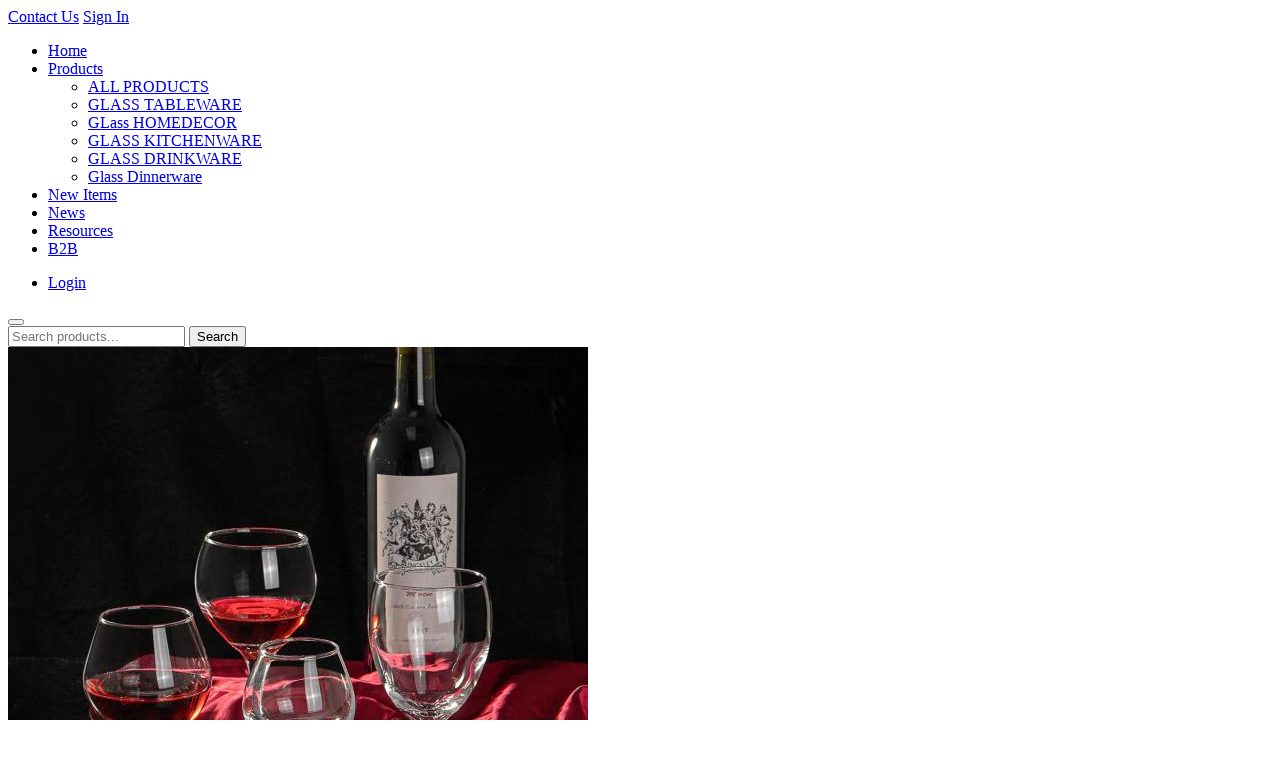

--- FILE ---
content_type: text/html; charset=utf-8
request_url: https://www.southglass.com/product/588-glass-champagne.html
body_size: 8308
content:
<!DOCTYPE html>
<html lang="en">
<head>
<meta http-equiv="Content-Type" content="text/html; charset=UTF-8">
<title>glass champagne-GLASS DRINKWARE-Jh Glassware-Jh Glassware</title>
<meta name="keywords" content="Kitchen Ware, Beverage Ware ,Flat Ware, Home Decration Glassware Manufacturer" />
<meta name="description" content="JH GLASSWARE Classic Champagne Glass Stemware wine glasses cocktail glass champagne" />
<meta http-equiv="X-UA-Compatible" content="chrome=1,IE=edge">
<meta name="viewport" content="width=device-width,initial-scale=1.0,maximum-scale=1.0,minimum-scale=1.0,user-scalable=no">
<link rel="icon" href="/favicon.ico" type="image/x-icon">
<!--[if lt IE 9]>
<script src="/static/js/html5shiv.min.js"></script>
<script src="/static/js/respond.min.js"></script>
<![endif]-->
<link rel="stylesheet" type="text/css" href="/static/font-awesome/css/font-awesome.min.css">
<link rel="stylesheet" type="text/css" href="https://fonts.googleapis.com/css?family=Open+Sans:300,400,600,700">
<script src="/static/js/jquery-1.8.3.min.js" type="text/javascript"></script>
<script src="/static/js/layui/layui.js"></script>
<link rel="stylesheet" type="text/css" href="/static/css/style.css?v=100351">
<link rel="stylesheet" type="text/css" href="/static/js/layui/css/layui.css">
<!-- Google tag (gtag.js) -->
<script async src="https://www.googletagmanager.com/gtag/js?id=G-7G5M3SQ604"></script>
<script>
  window.dataLayer = window.dataLayer || [];
  function gtag(){dataLayer.push(arguments);}
  gtag('js', new Date());

  gtag('config', 'G-7G5M3SQ604');
</script>
<!-- Google Tag Manager -->
<script>(function(w,d,s,l,i){w[l]=w[l]||[];w[l].push({'gtm.start':
new Date().getTime(),event:'gtm.js'});var f=d.getElementsByTagName(s)[0],
j=d.createElement(s),dl=l!='dataLayer'?'&l='+l:'';j.async=true;j.src=
'https://www.googletagmanager.com/gtm.js?id='+i+dl;f.parentNode.insertBefore(j,f);
})(window,document,'script','dataLayer','GTM-5KKT5SWM');</script>
<!-- End Google Tag Manager -->
<link rel="stylesheet" type="text/css" href="/static/css/pro.css">
<link rel="stylesheet" type="text/css" href="/static/js/swiper/swiper.css" />
</head>
<body id="body_36" data-body="36">
<!-- Google Tag Manager (noscript) -->
<noscript><iframe src="https://www.googletagmanager.com/ns.html?id=GTM-5KKT5SWM"
height="0" width="0" style="display:none;visibility:hidden"></iframe></noscript>
<!-- End Google Tag Manager (noscript) -->
<div id="top" class="clearfix">
  <div id="topbar">
  <span><a href="/contact.html">Contact Us</a></span>
  <!--<span><a href="/find-a-rep.html">Find A Rep</a></span>-->
  <span><a href="/Login/">Sign In</a></span>
  </div>
  <div class="header clearfix">
    <header class="clearfix">
     <a href="/" class="logo"></a>
      <nav>
        <div class="menu" id="menu">
          <ul class="dropdown">
            <li class="hasNav" id="home"><a href="/">Home</a></li>
            <li class="hasNav" id="product_menu">
              <a href="/products/">Products<i class="fa fa-angle-down"></i></a>
              <div class="sub_menu">
                <ul>
                  <li><a href="/products/">ALL PRODUCTS</a></li>
                  <li><a href="/glass-tableware/">GLASS TABLEWARE</a></li><li><a href="/glass-homedecor/">GLass HOMEDECOR</a></li><li><a href="/glass-kitchenware/">GLASS KITCHENWARE</a></li><li><a href="/glass-drinkware/">GLASS DRINKWARE</a></li><li><a href="/glass-dinnerware/">Glass Dinnerware</a></li>                </ul>
              </div>
            </li>
            <li class="hasNav"><a href="/new-items/">New Items</a></li>
            <li class="hasNav"><a href="/news/">News</a></li>
            <li class="hasNav"><a href="/resources/">Resources</a></li>
            <li class="hasNav"><a href="https://jhglassware.com/" target="_blank">B2B</a></li>
          </ul>
        </div>
      </nav>
      <div class="header_icon">
       <span class="search-btn"></span>
       <span class="pro-bags"><i></i></span>
       <span class="user-icon" data-login="1"></span>
        <ul class="user-ulist" data-login="1">
          <li data-login="1"><a href="/Login/" data-login="1">Login</a></li>
                  </ul>
      </div>
      
      <button type="button" class="menu_bar"><span></span></button>
      <div class="laybox"></div>
    </header>
  </div>
</div>
      <div class="form_search">
      <div class="search_form">
       <input type="text" class="title" placeholder="Search products...">
        <button type="button" class="search">Search</button>
         </div>
      </div>
<div id="fixed"></div>
<div class="clear"></div>
<section class="product_show clearfix">
  <div class="product_pics">
   <!---->
      <div class="swiper-container swiper_bigs swiper-no-swiping">
        <div class="swiper-wrapper">
         <div class="swiper-slide">
         <img src="/Uploads/202308/thumb_580_580_64ef0417c7ca3.jpg" big="/Uploads/202308/64ef0417c7ca3.jpg" class="zoom_img"/>
         </div><div class="swiper-slide">
         <img src="/Uploads/202308/thumb_580_580_64ef0417525e4.jpg" big="/Uploads/202308/64ef0417525e4.jpg" class="zoom_img"/>
         </div><div class="swiper-slide">
         <img src="/Uploads/202308/thumb_580_580_64ef04178ca0f.jpg" big="/Uploads/202308/64ef04178ca0f.jpg" class="zoom_img"/>
         </div><div class="swiper-slide">
         <img src="/Uploads/202308/thumb_580_580_64ef04170e3f9.jpg" big="/Uploads/202308/64ef04170e3f9.jpg" class="zoom_img"/>
         </div><div class="swiper-slide">
         <img src="/Uploads/202308/thumb_580_580_64ef041743a86.jpg" big="/Uploads/202308/64ef041743a86.jpg" class="zoom_img"/>
         </div><div class="swiper-slide">
         <img src="/Uploads/202308/thumb_580_580_64ef0417172e4.jpg" big="/Uploads/202308/64ef0417172e4.jpg" class="zoom_img"/>
         </div>        </div>
   </div>
   <div class="swiper-container swiper_thumbs">
        <div class="swiper-wrapper">
         <div class="swiper-slide">
         <img src="/Uploads/202308/thumb_100_100_64ef0417c7ca3.jpg" big="/Uploads/202308/64ef0417c7ca3.jpg"/>
         </div><div class="swiper-slide">
         <img src="/Uploads/202308/thumb_100_100_64ef0417525e4.jpg" big="/Uploads/202308/64ef0417525e4.jpg"/>
         </div><div class="swiper-slide">
         <img src="/Uploads/202308/thumb_100_100_64ef04178ca0f.jpg" big="/Uploads/202308/64ef04178ca0f.jpg"/>
         </div><div class="swiper-slide">
         <img src="/Uploads/202308/thumb_100_100_64ef04170e3f9.jpg" big="/Uploads/202308/64ef04170e3f9.jpg"/>
         </div><div class="swiper-slide">
         <img src="/Uploads/202308/thumb_100_100_64ef041743a86.jpg" big="/Uploads/202308/64ef041743a86.jpg"/>
         </div><div class="swiper-slide">
         <img src="/Uploads/202308/thumb_100_100_64ef0417172e4.jpg" big="/Uploads/202308/64ef0417172e4.jpg"/>
         </div>        </div>
        <div class="swiper-pro-next fa fa-angle-right"></div>
        <div class="swiper-pro-prev fa fa-angle-left"></div>
   </div>
  <!---->    
  </div>
  <div class="product_desc">
    <p class="company">Jh Glassware</p>
    <h1 class="h1">glass champagne</h1>
    <div class="pdesc"> Item # JX3702/JX3704/R0210LB/R3712LB<br/>
      Size:  oz.<br/>
      Case Pack:  Pieces<br/>
      Color: Clear<br/>
    </div>
    <div class="parea">
    JH GLASSWARE Classic Champagne Glass Stemware wine glasses cocktail glass champagne    </div>
    <!------>
    <div class="pro_tab">
      <h2>DETAILS<i class="fa fa-angle-down"></i></h2>
      <ul class="pro_table">
        <li><label>Category</label>GLASS DRINKWARE</li>
        <li><label>Subcategory</label>DRINKWARE</li>
        <li><label>Brand</label>JINGHUANG</li>
        <li><label>Type</label>DRINKWARE</li>
        <li><label>Collection</label>New</li>
        <li><label>Composition</label></li>
        <li><label>Features</label>High Quality</li>
      </ul>
    </div>
    <div class="pro_tab">
      <h2>DIMENSIONS<i class="fa fa-angle-down"></i></h2>
      <ul class="pro_table">
        <li><label>Capacity</label> oz</li>
        <li><label>Length</label> in.</li>
        <li><label>Width</label> in.</li>
        <li><label>Height</label> in.</li>
        <li><label>Diameter</label> in.</li>
      </ul>
    </div>
    <div class="pro_tab last-child">
      <h2>PACKAGING<i class="fa fa-angle-down"></i></h2>
      <ul class="pro_table">
        <li><label>Case Pack</label> Pieces</li>
        <li><label>Case Length</label> in</li>
        <li><label>Case Width</label> in</li>
        <li><label>Case Height</label> in</li>
        <li><label>Case Weight</label> oz</li>
      </ul>
    </div>
    <!--
    <button type="button" class="add_pro_btn" data-id="588" id="add_cart">Add to Samples Cart</button>
    <button type="button" class="add_pro_btn" data-id="588" id="add_prolist">Add To Product List</button>->
    <!------>
  </div>
  <div class="clearfix"></div>
  <div class="page_content">
    <p>
	<img src="/Uploads/202308/64ef042b468d7.jpg" />
</p>
<p>
	<img src="/Uploads/202308/64ef042b83ef4.jpg" />
</p>
<p>
	<img src="/Uploads/202308/64ef042b4cf7d.jpg" />
</p>
<p>
	<img src="/Uploads/202308/64ef042ba8cf0.jpg" />
</p>  </div>
  <div class="clearfix"></div>
  <section class="contact-form clearfix">
  <h2>Submit a request</h2>
  <form action="#" method="post" class="layui-form">
    <ul class="clearfix">
      <li class="company">
        <label>E-mai<span>*</span></label>
        <input type="text" name="email" value="" placeholder="" lay-verify="required|email02" lay-vertype="tips" lay-reqtext="Required fields">
      </li>
      <li class="name">
        <label>Name<span>*</span></label>
        <input type="text" name="name" value="" placeholder=""  lay-verify="required" lay-vertype="tips" lay-reqtext="Required fields">
      </li>
      <li class="country">
        <label>Country<span>*</span></label>
        <select id="country" name="country" lay-verify="required" lay-reqtext="Required fields" lay-search="">
           
      <option value="美国">United States</option><option value="阿富汗">Afghanistan</option><option value="阿尔巴尼亚">Albania</option><option value="阿尔及利亚">Algeria</option><option value="美属萨摩亚">American Samoa</option><option value="安道尔">Andorra</option><option value="安哥拉">Angola</option><option value="安圭拉">Anguilla</option><option value="南极洲">Antarctica</option><option value="安提瓜和巴布达">Antigua And Barbuda</option><option value="阿根廷">Argentina</option><option value="亚美尼亚">Armenia</option><option value="阿鲁巴">Aruba</option><option value="澳大利亚">Australia</option><option value="奥地利">Austria</option><option value="阿塞拜疆">Azerbaijan</option><option value="巴哈马">Bahamas</option><option value="巴林">Bahrain</option><option value="孟加拉国">Bangladesh</option><option value="巴巴多斯">Barbados</option><option value="白俄罗斯">Belarus</option><option value="比利时">Belgium</option><option value="伯利兹">Belize</option><option value="贝宁">Benin</option><option value="百慕大">Bermuda</option><option value="不丹">Bhutan</option><option value="玻利维亚">Bolivia</option><option value="波斯尼亚和黑塞哥维那">Bosnia and Herzegovina</option><option value="博茨瓦纳">Botswana</option><option value="布维岛">Bouvet Island</option><option value="巴西">Brazil</option><option value="英属印度洋领地">British Indian Ocean Territory</option><option value="英属维尔京群岛">British Virgin Islands</option><option value="文莱达鲁萨兰国">Brunei Darussalam</option><option value="保加利亚">Bulgaria</option><option value="布基纳法索">Burkina Faso</option><option value="布隆迪">Burundi</option><option value="柬埔寨">Cambodia</option><option value="喀麦隆">Cameroon</option><option value="加拿大">Canada</option><option value="佛得角">Cape Verde</option><option value="荷兰加勒比">Caribbean Netherlands</option><option value="开曼群岛">Cayman Islands</option><option value="中非共和国">Central African Republic</option><option value="乍得">Chad</option><option value="智利">Chile</option><option value="中国">China</option><option value="圣诞岛">Christmas Island</option><option value="科科斯（基林）群岛">Cocos (Keeling) Islands</option><option value="哥伦比亚">Colombia</option><option value="科摩罗">Comoros</option><option value="库克群岛">Cook Islands</option><option value="哥斯达黎加">Costa Rica</option><option value="科特迪瓦">Côte d'Ivoire</option><option value="克罗地亚">Croatia</option><option value="库拉索">Curaçao</option><option value="塞浦路斯">Cyprus</option><option value="捷克">Czech Republic</option><option value="刚果民主共和国">Democratic Republic of the Congo</option><option value="丹麦">Denmark</option><option value="吉布提">Djibouti</option><option value="多米尼克">Dominica</option><option value="多米尼加共和国">Dominican Republic</option><option value="厄瓜多尔">Ecuador</option><option value="埃及">Egypt</option><option value="萨尔瓦多">El Salvador</option><option value="赤道几内亚">Equatorial Guinea</option><option value="厄立特里亚">Eritrea</option><option value="爱沙尼亚">Estonia</option><option value="埃塞俄比亚">Ethiopia</option><option value="福克兰群岛">Falkland Islands</option><option value="法罗群岛">Faroe Islands</option><option value="斐济">Fiji</option><option value="芬兰">Finland</option><option value="法国">France</option><option value="法属圭亚那">French Guiana</option><option value="法属波利尼西亚">French Polynesia</option><option value="法属南部领地">French Southern Territories</option><option value="加蓬">Gabon</option><option value="冈比亚">Gambia</option><option value="格鲁吉亚">Georgia</option><option value="德国">Germany</option><option value="加纳">Ghana</option><option value="直布罗陀">Gibraltar</option><option value="希腊">Greece</option><option value="格陵兰">Greenland</option><option value="格林纳达">Grenada</option><option value="瓜德罗普">Guadeloupe</option><option value="关岛">Guam</option><option value="危地马拉">Guatemala</option><option value="几内亚">Guinea</option><option value="几内亚比绍">Guinea-Bissau</option><option value="圭亚那">Guyana</option><option value="海地">Haiti</option><option value="赫德和麦克唐纳群岛">Heard And Mc Donald Islands</option><option value="洪都拉斯">Honduras</option><option value="匈牙利">Hungary</option><option value="冰岛">Iceland</option><option value="印度">India</option><option value="印度尼西亚">Indonesia</option><option value="伊拉克">Iraq</option><option value="爱尔兰">Ireland</option><option value="以色列">Israel</option><option value="意大利">Italy</option><option value="牙买加">Jamaica</option><option value="日本">Japan</option><option value="约旦">Jordan</option><option value="哈萨克斯坦">Kazakhstan</option><option value="肯尼亚">Kenya</option><option value="基里巴斯">Kiribati</option><option value="科威特">Kuwait</option><option value="吉尔吉斯斯坦">Kyrgyzstan</option><option value="老挝">Laos</option><option value="拉脱维亚">Latvia</option><option value="黎巴嫩">Lebanon</option><option value="莱索托">Lesotho</option><option value="利比里亚">Liberia</option><option value="列支敦士登">Liechtenstein</option><option value="立陶宛">Lithuania</option><option value="卢森堡">Luxembourg</option><option value="马其顿">Macedonia</option><option value="马达加斯加">Madagascar</option><option value="马拉维">Malawi</option><option value="马来西亚">Malaysia</option><option value="马尔代夫">Maldives</option><option value="马里">Mali</option><option value="马耳他">Malta</option><option value="马绍尔群岛">Marshall Islands</option><option value="马提尼克">Martinique</option><option value="毛里塔尼亚">Mauritania</option><option value="毛里求斯">Mauritius</option><option value="马约特">Mayotte</option><option value="墨西哥">Mexico</option><option value="密克罗尼西亚">Micronesia</option><option value="摩尔多瓦">Moldova</option><option value="摩纳哥">Monaco</option><option value="蒙古">Mongolia</option><option value="蒙特塞拉特">Montserrat</option><option value="摩洛哥">Morocco</option><option value="莫桑比克">Mozambique</option><option value="缅甸">Myanmar</option><option value="纳米比亚">Namibia</option><option value="瑙鲁">Nauru</option><option value="尼泊尔">Nepal</option><option value="荷兰">Netherlands</option><option value="荷属西印度群岛">Netherlands Antilles</option><option value="新喀里多尼亚">New Caledonia</option><option value="新西兰">New Zealand</option><option value="尼加拉瓜">Nicaragua</option><option value="尼日尔">Niger</option><option value="尼日利亚">Nigeria</option><option value="纽埃">Niue</option><option value="诺福克岛">Norfolk Island</option><option value="北马里亚纳群岛">Northern Mariana Islands</option><option value="挪威">Norway</option><option value="阿曼">Oman</option><option value="巴基斯坦">Pakistan</option><option value="帕劳">Palau</option><option value="巴勒斯坦领土">Palestinian Territories</option><option value="巴拿马">Panama</option><option value="巴布亚新几内亚">Papua New Guinea</option><option value="巴拉圭">Paraguay</option><option value="秘鲁">Peru</option><option value="菲律宾">Philippines</option><option value="皮特凯恩">Pitcairn</option><option value="波兰">Poland</option><option value="葡萄牙">Portugal</option><option value="波多黎各">Puerto Rico</option><option value="卡塔尔">Qatar</option><option value="刚果共和国">Republic of the Congo</option><option value="会议">Réunion</option><option value="罗马尼亚">Romania</option><option value="俄罗斯">Russia</option><option value="卢旺达">Rwanda</option><option value="圣赫勒拿">Saint Helena</option><option value="圣基茨和尼维斯">Saint Kitts And Nevis</option><option value="圣卢西亚">Saint Lucia</option><option value="圣文森特和格林纳丁斯">Saint Vincent and the Grenadines</option><option value="圣马力诺">San Marino</option><option value="圣多美和王子">Sao Tome And Principe</option><option value="沙特阿拉伯">Saudi Arabia</option><option value="塞内加尔">Senegal</option><option value="塞尔维亚">Serbia</option><option value="塞舌尔">Seychelles</option><option value="塞拉利昂">Sierra Leone</option><option value="新加坡">Singapore</option><option value="圣马丁">Sint Maarten</option><option value="斯洛伐克">Slovakia</option><option value="斯洛文尼亚">Slovenia</option><option value="所罗门群岛">Solomon Islands</option><option value="索马里">Somalia</option><option value="南非">South Africa</option><option value="南乔治亚岛和南桑威奇群岛">South Georgia and South Sandwich Islands</option><option value="韩国">South Korea</option><option value="西班牙">Spain</option><option value="斯里兰卡">Sri Lanka</option><option value="圣路易斯皮埃尔和密克隆">St. Pierre And Miquelon</option><option value="苏里南">Suriname</option><option value="斯瓦尔巴群岛">Svalbard And Jan Mayen Islands</option><option value="斯威士兰">Swaziland</option><option value="瑞典">Sweden</option><option value="瑞士">Switzerland</option><option value="塔吉克斯坦">Tajikistan</option><option value="坦桑尼亚">Tanzania</option><option value="泰国">Thailand</option><option value="东帝汶">Timor-Leste</option><option value="多哥">Togo</option><option value="托克劳">Tokelau</option><option value="汤加">Tonga</option><option value="特立尼达和多巴哥">Trinidad and Tobago</option><option value="突尼斯">Tunisia</option><option value="土耳其">Turkey</option><option value="土库曼斯坦">Turkmenistan</option><option value="特克斯和凯科斯群岛">Turks and Caicos Islands</option><option value="图瓦卢">Tuvalu</option><option value="乌干达">Uganda</option><option value="乌克兰">Ukraine</option><option value="阿拉伯联合酋长国">United Arab Emirates</option><option value="英国">United Kingdom</option><option value="美国外围地区">United States Minor Outlying</option><option value="乌拉圭">Uruguay</option><option value="乌兹别克斯坦">Uzbekistan</option><option value="瓦努阿图">Vanuatu</option><option value="梵蒂冈">Vatican</option><option value="委内瑞拉">Venezuela</option><option value="越南">Vietnam</option><option value="维尔京群岛（美国）">Virgin Islands (U.S.)</option><option value="瓦利斯和富图纳群岛">Wallis And Futuna Islands</option><option value="西撒哈拉">Western Sahara</option><option value="也门">Yemen</option><option value="赞比亚">Zambia</option><option value="津巴布韦">Zimbabwe</option>      </select>
      </li>
      <li class="phone">
        <label>Phone<span>(optional)</span></label>
        <input type="text" name="phone" value="" placeholder=""  lay-vertype="tips" lay-reqtext="Required fields">
      </li>
      <li class="bus">
        <label>Company Name</label>
        <input type="text" name="company" value="" placeholder=""  lay-verify="required" lay-vertype="tips" lay-reqtext="Required fields">
      </li>
      <li class="textarea">
        <label>How can we help you?</label>
        <textarea name="content" placeholder=""  lay-verify="required" lay-vertype="tips" lay-reqtext="Required fields"></textarea>
      </li>
      <li class="send">
        <input type="hidden" name="source" value="glass champagne"/>
        <input type="hidden" name="proid" value="588"/>
        <input type="hidden" name="form_token" value="83ddf1fdb599411dbd18d26fe3306061">
        <button type="button" lay-filter="submitContact" lay-submit="">Submit Request</button>
      </li>
    </ul>
  </form>
</section>
</section>
<div class="clear"></div>
<footer>
  <div class="footer">
  <div class="send_mail">
    <label>EMAIL OPT-IN</label>
    <div class="mail_input">
      <form action="#" method="post" class="layui-form">
      <input type="email" name="email" lay-verify="required|emaill" lay-vertype="tips" lay-reqtext="Required fields" placeholder="Enter a valid email"/>
      <button type="button" class="buttonEmail" lay-filter="submitEmail" lay-submit=""></button>
      </form>
    </div>
    <p>Please review our <a href="/privacy-policy.html">privacy policy</a> to learn how Jh Glassware uses your information</p>
  </div>
  <ul class="clearfix">
    <li>
      <h2>QUICK LINKS</h2>
       <p><a href="/products/">Products</a></p>
      <p><a href="/news/">News</a></p>
      <p><a href="/resources/">Resources</a></p>
      <!--<p><a href="/privacy-policy.html">Privacy Policy</a></p>-->
    </li>
    <li>
      <h2>ABOUT</h2>
      <p><a href="/about.html">About Us</a></p>
      <!--<p><a href="/find-a-rep.html">Find A Rep</a></p>-->
    </li>
    <li>
      <h2>CHANNELS</h2>
      <p><a href="https://www.facebook.com/Guangzhou-Jing-Huang-Glassware-Company-Limited-103763765177487/" target="_blank">FaceBook</a></p>
      <p><a href="https://twitter.com/JH_Glassware" target="_blank">Twitter</a></p>
      <p><a href="https://www.youtube.com/channel/UCxrWK9JCYWimodEP1UAbsdw" target="_blank">YouTube</a></p>
      <p><a href="https://www.instagram.com/jh_glassware/" target="_blank">Instagram</a></p>
    </li>
    <li>
      <h2>CONTACT</h2>
      <p><a href="/contact.html">Contact Us</a></p>
    </li>
  </ul>
  </div>
</footer>
<script src="/static/js/swiper/swiper.min.js"></script> 
<script src="/static/js/swiper/swiper.animate.min.js"></script>
<script src="/static/js/addCart.js?v=00"></script>
<script src="/static/js/jquery.elevateZoom-3.0.8.min.js"></script>
<script src="/static/js/contact.js"></script>
<script>
var swiper_thumbs;
var swiper_bigs;
swiper_bigs=new Swiper('.swiper_bigs',{
	autoplay:false,
	loop:false,
	delay:5000,
	autoHeight:true,
	mousewheel:false,
	pagination:{clickable:false,},
	on:{     
                init:function(){
                  var indx = this.activeIndex;
                     var big = $(".swiper_bigs .swiper-slide").eq(indx).find("img").attr("big");
                     $(".swiper_bigs .swiper-slide").eq(indx).find("img").attr("src",big);
                 },
		transitionStart:function(){
                     var indx = this.activeIndex;
                     var big = $(".swiper_bigs .swiper-slide").eq(indx).find("img").attr("big");
                     $(".swiper_bigs .swiper-slide").eq(indx).find("img").attr("src",big);
		}
	}
	})
swiper_thumbs=new Swiper('.swiper_thumbs',
{
	autoplay:false,
	loop:false,
	delay:5000,
	slidesPerView:6,
	spaceBetween:15,
	breakpoints:{},
	mousewheel:false,
	pagination:{clickable:true,},
	breakpoints: {
	    500: {
        slidesPerView: 4,
        spaceBetween: 15
        },
	    720: {
        slidesPerView: 5,
        spaceBetween: 15
        },
        721: {
        slidesPerView:6,
        spaceBetween: 15
      }
	},
	navigation:{
		nextEl:'.swiper-pro-next',
		prevEl:'.swiper-pro-prev',
		},
	on:{
		slideChange:function(){
                    
                   },
                transitionStart: function(swiper){
                    
                    }
		}
})
$(".swiper_thumbs .swiper-slide").live("click",function(){
var index=$(this).index();
$(".swiper_thumbs .swiper-slide").removeClass("active");
$(this).addClass("active");
swiper_bigs.slideTo(index);
});
$(function(){
 $(".pro_tab h2").click(function(){
  if($(this).hasClass("on")){
      $(this).next().slideUp();
      $(this).removeClass("on");
      }else{
       $(this).next().slideDown();
       $(this).addClass("on");
        }
  });
})
    var zoom_type = 'window';
	var zoom_fade_in = 400;
    var zoom_fade_out = 550;
	var zoom_cursor_type = 'default';
	var zoom_window_pos = 1;
	var zoom_scroll = true;
	var zoom_easing = true;
	var zoom_tint = true;
	var zoom_tint_color = '#000';
	var zoom_tint_opacity = 0.6;
    var zoom_lens_shape = 'round';
    var zoom_lens_size  = 345;

  $(".zoom_img").live("mouseover",function(){
  var src=$(this).attr("big");
  var wow=$(window).width();
  var w=$(".product_pics").width();
  if(wow<=800) return false;
  $(this).elevateZoom({
  zoomType: zoom_type,
  cursor: zoom_cursor_type,
  zoomWindowFadeIn: zoom_fade_in,
  zoomWindowFadeOut: zoom_fade_out,
  zoomWindowPosition: zoom_window_pos,
  scrollZoom: zoom_scroll,
  easing: zoom_easing,
  tint: zoom_tint,
  tintColour: zoom_tint_color,
  tintOpacity: zoom_tint_opacity,
  lensShape: zoom_lens_shape,
  lensSize: zoom_lens_size,
  zoomImage: src,
  borderSize:1,borderColour:'#eee', zoomWindowWidth:w, zoomWindowHeight:w, zoomLevel:0.9,lensBorderSize:0
   });
	  });
</script>
<script src="/static/js/index.js?v=3633322"></script>
<div id="scrollTop"><i class="fa fa-angle-up"></i></div>
</body></html>